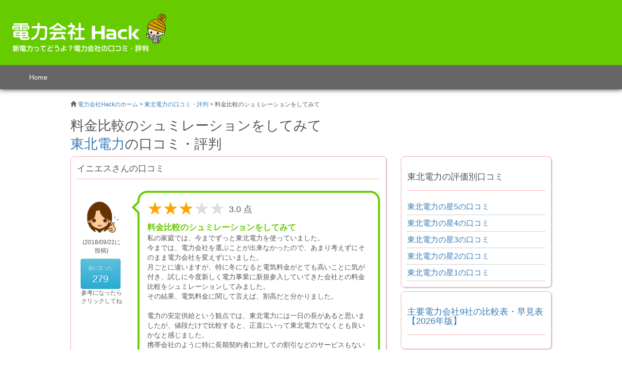

--- FILE ---
content_type: text/plain
request_url: https://www.google-analytics.com/j/collect?v=1&_v=j102&a=524470374&t=pageview&_s=1&dl=https%3A%2F%2Fxn--h-336a05i8r0bt9noz4a4wl.com%2Freview%2Fdefault%2Freview%2F35%2F1134&ul=en-us%40posix&dt=%E6%96%99%E9%87%91%E6%AF%94%E8%BC%83%E3%81%AE%E3%82%B7%E3%83%A5%E3%83%9F%E3%83%AC%E3%83%BC%E3%82%B7%E3%83%A7%E3%83%B3%E3%82%92%E3%81%97%E3%81%A6%E3%81%BF%E3%81%A6%20%7C%20%E6%9D%B1%E5%8C%97%E9%9B%BB%E5%8A%9B%E3%81%AE%E5%AE%9F%E6%85%8B%E3%81%A8%E8%A3%8F%E5%81%B4%E6%95%99%E3%81%88%E3%81%BE%E3%81%99&sr=1280x720&vp=1280x720&_u=YGBAgAABAAAAAC~&jid=1680813354&gjid=100091756&cid=2162165.1769844573&tid=UA-69583621-5&_gid=742961284.1769844573&_slc=1&gtm=45He61r1n71TN85JJza200&gcd=13l3l3l3l1l1&dma=0&tag_exp=103116026~103200004~104527906~104528501~104684208~104684211~115616985~115938465~115938469~116185181~116185182~116988316~117041588&z=1783758858
body_size: -454
content:
2,cG-JQ7YNDWSSN